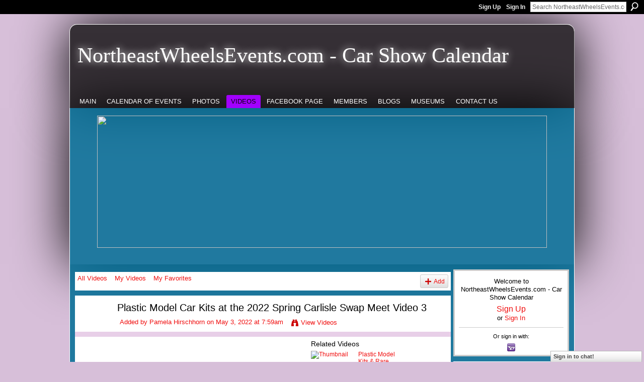

--- FILE ---
content_type: text/html; charset=UTF-8
request_url: https://northeastwheelsevents.com/video/plastic-model-car-kits-at-the-2022-spring-carlisle-swap-meet
body_size: 44625
content:
<!DOCTYPE html>
<html lang="en" xmlns:og="http://ogp.me/ns#">
<head data-layout-view="default" class="xj_layout_head">
<script>
    window.dataLayer = window.dataLayer || [];
        </script>
<!-- Google Tag Manager -->
<script>(function(w,d,s,l,i){w[l]=w[l]||[];w[l].push({'gtm.start':
new Date().getTime(),event:'gtm.js'});var f=d.getElementsByTagName(s)[0],
j=d.createElement(s),dl=l!='dataLayer'?'&l='+l:'';j.async=true;j.src=
'https://www.googletagmanager.com/gtm.js?id='+i+dl;f.parentNode.insertBefore(j,f);
})(window,document,'script','dataLayer','GTM-T5W4WQ');</script>
<!-- End Google Tag Manager -->
        <meta http-equiv="Content-Type" content="text/html; charset=utf-8" />
    <title>Plastic Model Car Kits at the 2022 Spring Carlisle Swap Meet Video 3 - NortheastWheelsEvents.com - Car Show Calendar</title>
    <link rel="icon" href="https://northeastwheelsevents.com/favicon.ico" type="image/x-icon" />
    <link rel="SHORTCUT ICON" href="https://northeastwheelsevents.com/favicon.ico" type="image/x-icon" />
    <meta name="description" content="More, cool, plastic model kits seen at the 2022 Spring Carlisle swap meet." />
    <meta name="keywords" content="plastic, model, kits, meet, swap" />
<meta name="title" content="Plastic Model Car Kits at the 2022 Spring Carlisle Swap Meet Video 3" />
<meta property="og:type" content="website" />
<meta property="og:url" content="https://northeastwheelsevents.com/video/plastic-model-car-kits-at-the-2022-spring-carlisle-swap-meet" />
<meta property="og:title" content="Plastic Model Car Kits at the 2022 Spring Carlisle Swap Meet Video 3" />
<meta property="og:image" content="https://storage.ning.com/topology/rest/1.0/file/get/10456478671?profile=original">
<meta name="twitter:card" content="summary" />
<meta name="twitter:title" content="Plastic Model Car Kits at the 2022 Spring Carlisle Swap Meet Video 3" />
<meta name="twitter:description" content="More, cool, plastic model kits seen at the 2022 Spring Carlisle swap meet." />
<meta name="twitter:image" content="https://storage.ning.com/topology/rest/1.0/file/get/10456478671?profile=original" />
<link rel="image_src" href="https://storage.ning.com/topology/rest/1.0/file/get/10456478671?profile=original" />
<script type="text/javascript">
    djConfig = { preventBackButtonFix: false, isDebug: false }
ning = {"CurrentApp":{"premium":true,"iconUrl":"https:\/\/storage.ning.com\/topology\/rest\/1.0\/file\/get\/2746188852?profile=UPSCALE_150x150","url":"httpsnortheastwheelsevents.ning.com","domains":["northeastwheelsevents.com","www.northeastwheelsevents.com"],"online":true,"privateSource":true,"id":"northeastwheelsevents","appId":5167423,"description":"Car Show Calendar of Events; Motorcycle Calendar of Events; Truck Calendar of Events; Racing &amp; Rally Calendar of Events &amp; Hot Rod Calendar.","name":"NortheastWheelsEvents.com - Car Show Calendar","owner":"0gb395trfkc8b","createdDate":"2010-02-22T20:11:14.000Z","runOwnAds":false,"category":{"calendar":null,"trade":null,"car":null,"VT":null,"OH":null,"wheels":null,"global":null,"ME":null,"bike":null,"win":null,"show":null,"CT":null,"cycle":null,"hot":null,"drift":null,"NY":null,"events":null,"meet":null,"club":null,"NH":null,"carshow":null,"track":null,"flyer":null,"MA":null,"WA":null,"rod":null,"photo":null,"RI":null,"PA":null,"auto":null,"fast":null,"race":null},"tags":["calendar","trade","car","VT","OH","wheels","global","ME","bike","win","show","CT","cycle","hot","drift","NY","events","meet","club","NH","carshow","track","flyer","MA","WA","rod","photo","RI","PA","auto","fast","race"]},"CurrentProfile":null,"maxFileUploadSize":5};
        (function(){
            if (!window.ning) { return; }

            var age, gender, rand, obfuscated, combined;

            obfuscated = document.cookie.match(/xgdi=([^;]+)/);
            if (obfuscated) {
                var offset = 100000;
                obfuscated = parseInt(obfuscated[1]);
                rand = obfuscated / offset;
                combined = (obfuscated % offset) ^ rand;
                age = combined % 1000;
                gender = (combined / 1000) & 3;
                gender = (gender == 1 ? 'm' : gender == 2 ? 'f' : 0);
                ning.viewer = {"age":age,"gender":gender};
            }
        })();

        if (window.location.hash.indexOf('#!/') == 0) {
        window.location.replace(window.location.hash.substr(2));
    }
    window.xg = window.xg || {};
xg.captcha = {
    'shouldShow': false,
    'siteKey': '6Ldf3AoUAAAAALPgNx2gcXc8a_5XEcnNseR6WmsT'
};
xg.addOnRequire = function(f) { xg.addOnRequire.functions.push(f); };
xg.addOnRequire.functions = [];
xg.addOnFacebookLoad = function (f) { xg.addOnFacebookLoad.functions.push(f); };
xg.addOnFacebookLoad.functions = [];
xg._loader = {
    p: 0,
    loading: function(set) {  this.p++; },
    onLoad: function(set) {
                this.p--;
        if (this.p == 0 && typeof(xg._loader.onDone) == 'function') {
            xg._loader.onDone();
        }
    }
};
xg._loader.loading('xnloader');
if (window.bzplcm) {
    window.bzplcm._profileCount = 0;
    window.bzplcm._profileSend = function() { if (window.bzplcm._profileCount++ == 1) window.bzplcm.send(); };
}
xg._loader.onDone = function() {
            if(window.bzplcm)window.bzplcm.start('ni');
        xg.shared.util.parseWidgets();    var addOnRequireFunctions = xg.addOnRequire.functions;
    xg.addOnRequire = function(f) { f(); };
    try {
        if (addOnRequireFunctions) { dojo.lang.forEach(addOnRequireFunctions, function(onRequire) { onRequire.apply(); }); }
    } catch (e) {
        if(window.bzplcm)window.bzplcm.ts('nx').send();
        throw e;
    }
    if(window.bzplcm) { window.bzplcm.stop('ni'); window.bzplcm._profileSend(); }
};
window.xn = { track: { event: function() {}, pageView: function() {}, registerCompletedFlow: function() {}, registerError: function() {}, timer: function() { return { lapTime: function() {} }; } } };</script>
<meta name="medium" content="video" /><link rel="videothumbnail" href="https://storage.ning.com/topology/rest/1.0/file/get/10456478671?profile=original" /><link rel="video_src" href="http://www.youtube.com/e/PfkmSroPHOc?" /><meta name="video_type" content="" /><meta name="video_width" content="480" /> <meta name="video_height" content="270" /> <link rel="alternate" type="application/atom+xml" title="Comments - Plastic Model Car Kits at the 2022 Spring Carlisle Swap Meet Video 3 - NortheastWheelsEvents.com - Car Show Calendar" href="https://northeastwheelsevents.com/video/comment/feed?attachedTo=5167423%3AVideo%3A300095&amp;xn_auth=no" />
<style type="text/css" media="screen,projection">
@import url("https://static.ning.com/socialnetworkmain/widgets/index/css/common-982.min.css?xn_version=3128532263");
@import url("https://static.ning.com/socialnetworkmain/widgets/video/css/component.min.css?xn_version=568664791");
@import url("https://static.ning.com/socialnetworkmain/widgets/chat/css/bottom-bar.min.css?xn_version=512265546");

</style>

<style type="text/css" media="screen,projection">
@import url("/generated-69468fcbafd4e5-20378234-css?xn_version=202512201152");

</style>

<style type="text/css" media="screen,projection">
@import url("/generated-69468fcb7a21d5-24024624-css?xn_version=202512201152");

</style>

<!--[if IE 6]>
    <link rel="stylesheet" type="text/css" href="https://static.ning.com/socialnetworkmain/widgets/index/css/common-ie6.min.css?xn_version=463104712" />
<![endif]-->
<!--[if IE 7]>
<link rel="stylesheet" type="text/css" href="https://static.ning.com/socialnetworkmain/widgets/index/css/common-ie7.css?xn_version=2712659298" />
<![endif]-->
<link rel="EditURI" type="application/rsd+xml" title="RSD" href="https://northeastwheelsevents.com/profiles/blog/rsd" />
</head>
<body>
<!-- Google Tag Manager (noscript) -->
<noscript><iframe src="https://www.googletagmanager.com/ns.html?id=GTM-T5W4WQ"
height="0" width="0" style="display:none;visibility:hidden"></iframe></noscript>
<!-- End Google Tag Manager (noscript) -->
    <div class="xj_before_content">        <div id="xn_bar">
            <div id="xn_bar_menu">
                <div id="xn_bar_menu_branding" >
                                    </div>

                <div id="xn_bar_menu_more">
                    <form id="xn_bar_menu_search" method="GET" action="https://northeastwheelsevents.com/main/search/search">
                        <fieldset>
                            <input type="text" name="q" id="xn_bar_menu_search_query" value="Search NortheastWheelsEvents.com - Car Show Calendar" _hint="Search NortheastWheelsEvents.com - Car Show Calendar" accesskey="4" class="text xj_search_hint" />
                            <a id="xn_bar_menu_search_submit" href="#" onclick="document.getElementById('xn_bar_menu_search').submit();return false">Search</a>
                        </fieldset>
                    </form>
                </div>

                            <ul id="xn_bar_menu_tabs">
                                            <li><a href="https://northeastwheelsevents.com/main/authorization/signUp?target=https%3A%2F%2Fnortheastwheelsevents.com%2Fvideo%2Fplastic-model-car-kits-at-the-2022-spring-carlisle-swap-meet">Sign Up</a></li>
                                                <li><a href="https://northeastwheelsevents.com/main/authorization/signIn?target=https%3A%2F%2Fnortheastwheelsevents.com%2Fvideo%2Fplastic-model-car-kits-at-the-2022-spring-carlisle-swap-meet">Sign In</a></li>
                                    </ul>
                        </div>
        </div>
        </div>
    <div class="xg_theme" data-layout-pack="brutus">
        <div id="xg_themebody">
            <div id="xg_ad_above_header" class="xg_ad xj_ad_above_header dy-displaynone">
                    
                </div>        
            <div id="xg_head">
                <div id="xg_masthead">
                    <h1 id="xg_sitename" class="xj_site_name"><a id="application_name_header_link" href="/">NortheastWheelsEvents.com - Car Show Calendar</a></h1>
                    <p id="xg_sitedesc" class="xj_site_desc"></p>
                </div>
                <div id="xg_navigation" class="xj_navigation"><ul>
    <li id="xg_tab_xn5" class="xg_subtab"><a href="/"><span>Main</span></a></li><li id="xg_tab_events" class="xg_subtab"><a href="/events"><span>Calendar of Events</span></a></li><li id="xg_tab_photo" class="xg_subtab"><a href="/photo"><span>Photos</span></a></li><li id="xg_tab_video" class="xg_subtab this"><a href="/video"><span>Videos</span></a></li><li id="xg_tab_xn11" class="xg_subtab"><a href="https://www.facebook.com/northeastwheelsevents" target="_blank"><span>Facebook Page</span></a></li><li id="xg_tab_members" class="xg_subtab"><a href="/profiles/members/"><span>Members</span></a></li><li id="xg_tab_blogs" class="xg_subtab"><a href="/profiles/blog/list"><span>Blogs</span></a></li><li id="xg_tab_xn4" class="xg_subtab"><a href="/page/lotus-the-art-of-lightness-january-24-april-26-2015"><span>Museums</span></a></li><li id="xg_tab_xn6" class="xg_subtab"><a href="/page/contact-us"><span>Contact Us</span></a></li></ul>
</div>
            </div>
            <div id="xg_ad_below_header" class="xg_ad xj_ad_below_header">
                        <div class="xg_module module-plain  html_module module_text xg_reset" data-module_name="text"
        >
            <div class="xg_module_body xg_user_generated">
            <p><span style="text-decoration: underline; font-size: 24pt;"><a href="https://storage.ning.com/topology/rest/1.0/file/get/31039593500?profile=original" target="_blank" rel="noopener"><img src="https://storage.ning.com/topology/rest/1.0/file/get/31039593500?profile=RESIZE_710x" width="894" height="263" class="align-center"  /></a></span></p>
<p style="text-align: left;"></p>
        </div>
        </div>

                    </div>
            <div id="xg" class="xg_widget_video xg_widget_video_video xg_widget_video_video_show">
            	 
                <div id="xg_body">
                   
                    <div class="xj_notifications"></div>
                    <div class="xg_column xg_span-16" id="column1">
                        <div id="xg_canvas" class="xj_canvas">
                            <ul class="navigation easyclear"><li><a href="https://northeastwheelsevents.com/video/video">All Videos</a></li><li><a href="https://northeastwheelsevents.com/video/video/listForContributor?">My Videos</a></li><li><a href="https://northeastwheelsevents.com/video/video/listFavorites?">My Favorites</a></li><li class="right xg_lightborder navbutton"><a href="https://northeastwheelsevents.com/video/video/chooseUploader" class="xg_sprite xg_sprite-add">Add</a></li></ul><div class="xg_module xg_module_with_dialog" _maxembedwidth="720" _altmaxembedwidth="638">
        <div class="xg_headline xg_headline-img xg_headline-2l">
    <div class="ib"><span class="xg_avatar"><a class="fn url" href="http://northeastwheelsevents.com/profile/PamelaHirschhorn"  title="Pamela Hirschhorn"><span class="table_img dy-avatar dy-avatar-64 "><img  class="photo photo" src="https://storage.ning.com/topology/rest/1.0/file/get/2209878888?profile=RESIZE_64x64&amp;width=64&amp;height=64&amp;crop=1%3A1" alt="" /></span></a></span></div>
<div class="tb"><h1>Plastic Model Car Kits at the 2022 Spring Carlisle Swap Meet Video 3</h1>
        <ul class="navigation byline">
            <li><a class="nolink">Added by </a><a href="/profile/PamelaHirschhorn">Pamela Hirschhorn</a><a class="nolink"> on May 3, 2022 at 7:59am</a></li>
            <li><a class="xg_sprite xg_sprite-view" href="https://northeastwheelsevents.com/video/video/listForContributor?screenName=3i0u2d1b9aubn">View Videos</a></li>
        </ul>
    </div>
</div>
    <div class="xg_module_body nopad video-wrapper">
        <div class="vid_container" _videoId="5167423:Video:300095">
            <div>
		<div class="embed-container"><iframe width="480" height="270" src="https://www.youtube.com/embed/PfkmSroPHOc?feature=oembed&ampx-wmode=opaque" frameborder="0" allowfullscreen="" _origwidth="480"></iframe></div>            </div>
                            <div class="xg_user_generated"><p class="description">More, cool, plastic model kits seen at the 2022 Spring Carlisle swap meet.</p></div>
                        <div class="left-panel">
            <div class="rating"><span>Rating:</span>    <ul class="rating-small star-rater" _isSignedIn = "false"_rating="0" _resultId="" _setRatingUrl="https://northeastwheelsevents.com/video/rating/update?videoId=5167423:Video:300095" _setRatingId="" _isPending="false">
        <li class="current public" style="width: 0px;">Currently 0/5 stars.</li>
        <li><a class="stars1" style="display:none" title="1 star out of 5" href="#">1</a></li>
        <li><a class="stars2" style="display:none" title="2 stars out of 5" href="#">2</a></li>
        <li><a class="stars3" style="display:none" title="3 stars out of 5" href="#">3</a></li>
        <li><a class="stars4" style="display:none" title="4 stars out of 5" href="#">4</a></li>
        <li><a class="stars5" style="display:none" title="5 stars out of 5" href="#">5</a></li>
    </ul>
</div>                <p class="share-links clear">
                    <a href="http://www.myspace.com/Modules/PostTo/Pages/?t=Plastic%20Model%20Car%20Kits%20at%20the%202022%20Spring%20Carlisle%20Swap%20Meet%20Video%203&c=Check%20out%20%22Plastic%20Model%20Car%20Kits%20at%20the%202022%20Spring%20Carlisle%20Swap%20Meet%20Video%203%22%20on%20NortheastWheelsEvents.com%20-%20Car%20Show%20Calendar&u=https%3A%2F%2Fnortheastwheelsevents.com%2Fxn%2Fdetail%2F5167423%3AVideo%3A300095&l=2" class="post_to_myspace" target="_blank">MySpace</a>            <script>!function(d,s,id){var js,fjs=d.getElementsByTagName(s)[0];if(!d.getElementById(id)){js=d.createElement(s);js.id=id;js.src="//platform.twitter.com/widgets.js";fjs.parentNode.insertBefore(js,fjs);}}(document,"script","twitter-wjs");</script>
                    <span class="xg_tweet">
        <a href="https://twitter.com/share" class="post_to_twitter twitter-share-button" target="_blank"
            data-text="Checking out &quot;Plastic Model Car Kits at the 2022 Spring Carlisle Swap Meet Vid&quot; on NortheastWheelsEvents.com - Car :" data-url="https://northeastwheelsevents.com/video/plastic-model-car-kits-at-the-2022-spring-carlisle-swap-meet" data-count="none" data-dnt="true">Tweet</a>
        </span>
                <a class="post_to_facebook xj_post_to_facebook" href="http://www.facebook.com/share.php?u=https%3A%2F%2Fnortheastwheelsevents.com%2Fvideo%2Fplastic-model-car-kits-at-the-2022-spring-carlisle-swap-meet%3Fxg_source%3Dfacebookshare&amp;t=" _url="https://northeastwheelsevents.com/video/plastic-model-car-kits-at-the-2022-spring-carlisle-swap-meet?xg_source=facebookshare" _title="" _log="{&quot;module&quot;:&quot;video&quot;,&quot;page&quot;:&quot;video&quot;,&quot;action&quot;:&quot;show&quot;}">Facebook</a>
                    </p>
                                    <p class="small dy-clear view-count-container">
    <span class="view-count-label">Views:</span> <span class="view-count">46</span></p>

                            </div>
            <div class="right-panel">
                <div class="edit_options">
                                            <a class="xg_sprite xg_sprite-embed" href="#"
                               dojoType="ShowEmbedToggle"
                               _toOpenText="Get Embed Code"
                               _toCloseText="Hide Embed Code"
                               _directURL="https://northeastwheelsevents.com/video/plastic-model-car-kits-at-the-2022-spring-carlisle-swap-meet"
                               _embedCode="&lt;iframe width=&quot;480&quot; height=&quot;270&quot; src=&quot;https://www.youtube.com/embed/PfkmSroPHOc?feature=oembed&amp;amp;wmode=opaque&quot; frameborder=&quot;0&quot; allowfullscreen=&quot;&quot;&gt;&lt;/iframe&gt;"
                               _myspacePostUrl="http://www.myspace.com/index.cfm?fuseaction=postto&t=Plastic+Model+Car+Kits+at+the+2022+Spring+Carlisle+Swap+Meet+Video+3&c=%3Ciframe+width%3D%22480%22+height%3D%22270%22+src%3D%22https%3A%2F%2Fwww.youtube.com%2Fembed%2FPfkmSroPHOc%3Ffeature%3Doembed%26wmode%3Dopaque%22+frameborder%3D%220%22+allowfullscreen%3D%22%22%3E%3C%2Fiframe%3E&u=http%3A%2F%2Fnortheastwheelsevents.com&l=5"
                               _facebookPostUrl="https://www.facebook.com/share.php?u=https%3A%2F%2Fnortheastwheelsevents.com%2Fvideo%2Fvideo%2Fshow%3Fid%3D5167423%253AVideo%253A300095%26from%3Dfb"
                               _isNing=""
                               >Get Embed Code</a>
                                        <div dojoType="OptionBox" style="display: none;">
                        <ul class="nobullets last-child">
                                                    </ul>
                    </div>
                </div>
                <p class="small">
                                            <span id="tagsList" style="display:none">Tags:<br/></span>
                                    </p>
                <div id="map_container" class="xg_lightborder" style="display:none; width:230px; height:230px;"></div>            </div>
        </div>
        <div style="padding: 0pt 5px; margin-left: 9px;" class="xg_column xg_span-4 last-child dy-right">
    <h3>Related Videos</h3>
    <ul class="videothumbs">
                    <li>
                <a href="https://northeastwheelsevents.com/video/plastic-model-kits-rare-aurora-kits-2025-lehigh-valley-slot-car" class="xg_column xg_span-2"><img alt="Thumbnail" width="89" src="https://storage.ning.com/topology/rest/1.0/file/get/30985893062?profile=original&amp;width=89"/></a>
                <span class="xg_column xg_span-2 last-child">
                    <a href="https://northeastwheelsevents.com/video/plastic-model-kits-rare-aurora-kits-2025-lehigh-valley-slot-car">Plastic Model Kits &amp; Rare Aurora Kits 2025 Lehigh&hellip;</a><br/>
                                    </span>
            </li>
                    <li>
                <a href="https://northeastwheelsevents.com/video/more-vintage-plastic-model-kits-at-the-2022-fall-carlisle" class="xg_column xg_span-2"><img alt="Thumbnail" width="89" src="https://storage.ning.com/topology/rest/1.0/file/get/10879071668?profile=original&amp;width=89"/></a>
                <span class="xg_column xg_span-2 last-child">
                    <a href="https://northeastwheelsevents.com/video/more-vintage-plastic-model-kits-at-the-2022-fall-carlisle">More Vintage Plastic Model Kits at the 2022 Fall&hellip;</a><br/>
                                    </span>
            </li>
                    <li>
                <a href="https://northeastwheelsevents.com/video/plastic-model-kits-swap-meet-safari-2025-auto-mania-video-7" class="xg_column xg_span-2"><img alt="Thumbnail" width="89" src="https://storage.ning.com/topology/rest/1.0/file/get/13453013469?profile=original&amp;width=89"/></a>
                <span class="xg_column xg_span-2 last-child">
                    <a href="https://northeastwheelsevents.com/video/plastic-model-kits-swap-meet-safari-2025-auto-mania-video-7">Plastic Model Kits Swap Meet Safari 2025 Auto Man&hellip;</a><br/>
                                    </span>
            </li>
                    <li>
                <a href="https://northeastwheelsevents.com/video/vintage-plastic-model-kits-at-the-2022-spring-carlisle-swap-meet" class="xg_column xg_span-2"><img alt="Thumbnail" width="89" src="https://storage.ning.com/topology/rest/1.0/file/get/10455422255?profile=original&amp;width=89"/></a>
                <span class="xg_column xg_span-2 last-child">
                    <a href="https://northeastwheelsevents.com/video/vintage-plastic-model-kits-at-the-2022-spring-carlisle-swap-meet">Vintage Plastic Model Kits at the 2022 Spring Car&hellip;</a><br/>
                                    </span>
            </li>
                    <li>
                <a href="https://northeastwheelsevents.com/video/plastic-model-kits-2025-lehigh-valley-slot-car-and-die-cast-show" class="xg_column xg_span-2"><img alt="Thumbnail" width="89" src="https://storage.ning.com/topology/rest/1.0/file/get/30985886674?profile=original&amp;width=89"/></a>
                <span class="xg_column xg_span-2 last-child">
                    <a href="https://northeastwheelsevents.com/video/plastic-model-kits-2025-lehigh-valley-slot-car-and-die-cast-show">Plastic Model Kits 2025 Lehigh Valley Slot Car an&hellip;</a><br/>
                                    </span>
            </li>
            </ul>
</div>    </div>
</div>

        <div class="xg_module">
                                        <div class="xg_module_body">
                    <p id="add-comment">Comment</p>
                                            <div class="comment-join">
                            <h3>You need to be a member of NortheastWheelsEvents.com - Car Show Calendar to add comments!</h3>
                                                <p><a href="https://northeastwheelsevents.com/main/authorization/signUp?target=https%3A%2F%2Fnortheastwheelsevents.com%2Fvideo%2Fplastic-model-car-kits-at-the-2022-spring-carlisle-swap-meet">Join NortheastWheelsEvents.com - Car Show Calendar</a></p>
                                                </div>
                                                        </div>
                    <div class="xg_module_body" id="comments" style="display: none" _numComments="0" _scrollTo="">
                    </div>
            </div>
    
<script type="text/javascript">
xg.addOnRequire(function() {
    if (dojo.html.getElementsByClass('in-progress').length > 0 || window.location.href.match(/test_check_conversion_status/)) {
        xg.video.checkConversionStatus();
    }
});
</script>

    <script type="text/javascript">xg.addOnRequire(function() { xg.video.incrementViewCount('5167423:Video:300095'); });</script>

                        </div>
                    </div>
                    <div class="xg_column xg_span-5 xg_last" id="column2">
                        <div class="xj_user_info">    <div class="xg_module" id="xg_module_account">
        <div class="xg_module_body xg_signup xg_lightborder">
            <p>Welcome to<br />NortheastWheelsEvents.com - Car Show Calendar</p>
                        <p class="last-child"><big><strong><a href="https://northeastwheelsevents.com/main/authorization/signUp?target=https%3A%2F%2Fnortheastwheelsevents.com%2Fvideo%2Fplastic-model-car-kits-at-the-2022-spring-carlisle-swap-meet">Sign Up</a></strong></big><br/>or <a href="https://northeastwheelsevents.com/main/authorization/signIn?target=https%3A%2F%2Fnortheastwheelsevents.com%2Fvideo%2Fplastic-model-car-kits-at-the-2022-spring-carlisle-swap-meet" style="white-space:nowrap">Sign In</a></p>
                            <div class="xg_external_signup xg_lightborder xj_signup">
                    <p class="dy-small">Or sign in with:</p>
                    <ul class="providers">
            <li>
            <a
                onclick="xg.index.authorization.social.openAuthWindow(
                    'https://auth.ning.com/socialAuth/yahooopenidconnect?edfm=rri7Gzt3QNumge5LjFsgLOMBWwYiPrG97H3yM7oAzrFysLUzd2C7SxvvqVdCYowEhLmto7gM4PFPew%2BsJ6ZIyfzc7udqDyWHPBHdUyNLUMTLwW4cwDyJ%2BXj%2FsnmHkIGVt9hdUr9i83DZwc987WXLcaNXfhyr3bfcChP49r8ReRw6dx107gpJsymEVdXtgN2eXe%2BzSfvPX1nD84gtb9Fv7pGs4BcR%2BvRNgBNshOyfoP2a9K32ZWcd2xVSbrQ%2BMmQa3G4DhWHa%2FIDuP57aSOvSBf2ATcHLjAtvnhYAYo15T5iQjoovNnbw5zlHpGSjMXdhdvJhQgIWJKkyKK6vp8vxUu6pJPxFPaRFYr%2FKLbNazH7pHN6zISHLuJeqxB8NLJM9Rx4bALsZ1vr3qaMyqIl4%2FrTXHBV57RN1Vc8N65zaawU%3D'
                ); return false;">
                <span class="mini-service mini-service-yahoo" title="Yahoo!"></span>
            </a>
        </li>
    </ul>
                </div>
                    </div>
    </div>
</div>
                        <div class="xj_sidebar_content"><div class="xg_module html_module module_text xg_reset" data-module_name="text"
        >
            <div class="xg_module_body xg_user_generated">
            <p style="text-align: center;"></p>
<p style="text-align: center;"><span style="font-size: 14pt;"><em><strong>CLOSE OUT SALE!!!</strong></em></span><a href="https://storage.ning.com/topology/rest/1.0/file/get/10778515670?profile=original" target="_blank" rel="noopener"><img src="https://storage.ning.com/topology/rest/1.0/file/get/10778515670?profile=RESIZE_710x" width="200" class="align-full"  /></a></p>
<p style="text-align: center;"><span style="font-size: 18pt;"><strong><em>Cadillac At 100</em></strong></span></p>
<p style="text-align: center;"><span style="font-size: 18pt;"><strong><em>Legacy of Leadership</em></strong></span></p>
<p style="text-align: center;"><span style="font-size: 18pt;"><strong><em>1902-2006</em></strong></span></p>
<p style="text-align: center;"><span style="font-size: 12pt;"><strong><em>2 volume, Hardcover Set</em></strong></span></p>
<p style="text-align: center;"><span style="font-size: 12pt;"><strong><em><span>by Maurice D Hendry</span></em></strong></span></p>
<p style="text-align: center;"><em><b>Vol.1 covers from the beginning&#160;through the Classic period and into WWII.&#160;</b></em></p>
<p style="text-align: center;"><em><b>Vol.2 goes from fins to CTS.&#160;</b></em></p>
<p style="text-align: center;"><em><b>A must for any Cadillac enthusiast!</b></em></p>
<p style="text-align: center;"><em><b>$40 + $16 Priority or $11 Media</b></em></p>
<p style="text-align: center;"><em><b>PayPal or Cash App accepted</b></em></p>
<p style="text-align: center;"><em><b>ORDER:</b></em></p>
<p style="text-align: center;"><span style="font-size: 10pt;">pamh00@yahoo.com</span></p>
<p style="text-align: center;">Pam 717 933-0222 Mon - Thu</p>
<p style="text-align: center;"></p>
<p style="text-align: center;"></p>
<p style="text-align: center;"><a href="https://storage.ning.com/topology/rest/1.0/file/get/10778535071?profile=original" target="_blank" rel="noopener"><img src="https://storage.ning.com/topology/rest/1.0/file/get/10778535071?profile=RESIZE_710x" width="200" class="align-full"  /></a></p>
<p style="text-align: center;"><span style="font-size: 18pt;"><em><strong>COPO</strong></em></span></p>
<p style="text-align: center;"><span style="font-size: 18pt;"><em><strong>CAMARO</strong></em></span></p>
<p style="text-align: center;"><span style="font-size: 12pt;"><strong>The Chevrolet Performance Team Unleashes a Legend</strong></span></p>
<p style="text-align: center;"><span style="font-size: 12pt;"><strong>Hardcover by Jeffrey K. Leestma</strong></span></p>
<p style="text-align: center;"><span style="font-size: 10pt;"><strong>"For years to come, this book will be the authoritative pictorial history of the continuation of the COPO legend"</strong></span></p>
<p style="text-align: center;"><span style="font-size: 10pt;"><b style="font-size: 10pt;">$30 + $16</b> <span style="font-size: 13.3333px;"><b>Priority</b></span><b style="font-size: 10pt;">&#160;or $8 Media</b></span></p>
<p style="text-align: center;"></p>
<p><span>&#160; &#160; &#160; &#160; &#160;pamh00@yahoo.com</span></p>
<p>&#160; Pam 717 933-0222 Mon - Thu</p>
<p style="text-align: center;"></p>
<p style="text-align: center;"><span style="font-size: 10pt;"><b style="font-size: 10pt;"><a href="https://storage.ning.com/topology/rest/1.0/file/get/10778541066?profile=original" target="_blank" rel="noopener"><img src="https://storage.ning.com/topology/rest/1.0/file/get/10778541066?profile=RESIZE_710x" width="200" class="align-full"  /></a></b></span></p>
<p style="text-align: center;"><span style="font-size: 18pt;"><strong>100 Years of Chevrolet</strong></span></p>
<p style="text-align: center;"><span style="font-size: 12pt;"><strong>by&#160;<span>by&#160;John Kramer, Ralph Burton and Jerry Durnell</span></strong></span></p>
<p style="text-align: center;"><span style="font-size: 12pt;"><strong>160 page Hardcover</strong></span></p>
<p style="text-align: center;"><span style="font-size: 12pt;"><strong>A very special, detailed history presented in a very, entertaining manner!&#160;</strong></span></p>
<p style="text-align: center;"><span style="font-size: 12pt;"><strong>$45 + $16 Priority or $10 Media</strong></span></p>
<p><span>&#160; &#160; &#160; &#160; &#160; &#160;pamh00@yahoo.com</span></p>
<p>&#160; &#160; &#160;Pam 717 933-0222 Mon - Thu</p>
<p style="text-align: center;">*************************************</p>
<p style="text-align: center;"><span style="font-size: 18pt;"><strong><em><a href="https://northeastwheelsevents.ning.com/events/event/new?cancelTarget=http%3A%2F%2Fnortheastwheelsevents.ning.com%2Fevents" target="_blank" rel="noopener"><span style="text-decoration: underline;">Share YOUR</span></a></em></strong></span></p>
<p style="text-align: center;"><span style="font-size: 18pt;"><strong><em><a href="https://northeastwheelsevents.ning.com/events/event/new?cancelTarget=http%3A%2F%2Fnortheastwheelsevents.ning.com%2Fevents" target="_blank" rel="noopener">2026 Events Directly Onto</a></em></strong></span></p>
<p style="text-align: center;"><a href="https://northeastwheelsevents.ning.com/events/event/new?cancelTarget=http%3A%2F%2Fnortheastwheelsevents.ning.com%2Fevents" target="_blank" rel="noopener"><span style="font-size: 14pt;"><span style="font-size: 18pt;">www.Northeast WheelsEvents</span></span></a></p>
<p style="text-align: center;"></p>
<p style="text-align: center;"><a href="https://storage.ning.com/topology/rest/1.0/file/get/3833195663?profile=original" target="_blank" rel="noopener"><img src="https://storage.ning.com/topology/rest/1.0/file/get/12332228487?profile=RESIZE_710x" width="210" class="align-full"  /></a><a href="https://northeastwheelsevents.ning.com/events/event/new?cancelTarget=http%3A%2F%2Fnortheastwheelsevents.ning.com%2Fevents" target="_blank" rel="noopener"><span style="font-size: 14pt;"><span style="font-size: 18pt;"><span style="font-size: 24pt;"><strong><span style="text-decoration: underline;">Click Here!!</span></strong></span></span></span></a></p>
<p style="text-align: center;"><a href="https://storage.ning.com/topology/rest/1.0/file/get/5639723263?profile=original" target="_blank" rel="noopener">Photo by William Bruce</a></p>
<p style="text-align: center;"><a href="https://storage.ning.com/topology/rest/1.0/file/get/5639723263?profile=original" target="_blank" rel="noopener"></a><a href="https://storage.ning.com/topology/rest/1.0/file/get/5639723263?profile=original" target="_blank" rel="noopener">&#160;<span>9th Annual Glen Aubrey Fire Co</span></a><a href="https://storage.ning.com/topology/rest/1.0/file/get/5639723263?profile=original" target="_blank" rel="noopener"></a></p>
<p style="text-align: center;"></p>
<p style="text-align: center;"></p>
        </div>
        </div>
<div class="xg_module html_module module_text xg_reset" data-module_name="text"
        >
        <div class="xg_module_head"><h2>SEE YOU ON THE RAIN DATE</h2></div>
        <div class="xg_module_body xg_user_generated">
            <p><a href="https://ad.doubleclick.net/ddm/clk/586636498;390789011;c?https://carlisleevents.com/events/events-detail/index?id=ford+nationals&amp;utm_source=ARF-NEWEvents&amp;utm_medium=banner&amp;utm_campaign=ford24" target="_blank" rel="noopener"></a></p>
<p></p>
<p></p>
<p><a href="http://www.carcruiseguide.com" target="_blank" rel="noopener"><img src="https://storage.ning.com/topology/rest/1.0/file/get/9471718659?profile=RESIZE_710x" width="200" class="align-full"  /></a></p>
<p style="text-align: center;"><span style="font-size: 18pt;"><em><strong><span style="font-size: 12pt;"><a href="http://www.carcruiseguide.com" target="_blank" rel="noopener">www.carcruiseguide.com</a></span></strong></em></span></p>
<p></p>
        </div>
        </div>
<div class="xg_module html_module module_text xg_reset" data-module_name="text"
        >
        <div class="xg_module_head"><h2>Marketing &amp; Advertising</h2></div>
        <div class="xg_module_body xg_user_generated">
            <center>
<h2><a href="https://storage.ning.com/topology/rest/1.0/file/get/2219628472?profile=original" target="_self"><img src="https://storage.ning.com/topology/rest/1.0/file/get/2147266030?profile=RESIZE_320x320" width="220" class="align-full"  /></a></h2>
<h2><span style="text-decoration: underline;"><strong>Like What You See Here?</strong></span></h2>
<h2><strong>Reach Thousands of Active Enthusiasts Every Week!&#160;</strong></h2>
<h2><span style="text-decoration: underline;"><strong>For Advertising</strong></span></h2>
<h2>Call <strong>Pamela Hirschhorn</strong>&#160;</h2>
<h2><strong>717-933-0222</strong></h2>
<p class="Standard" align="center">Your BIG Regional Calendars for Everything On Wheels <a href="http://www.NortheastWheelsEvents.com/" target="_self">www.NortheastWheelsEvents.com/</a> <a href="http://www.southeastwheelsevents.com/" target="_self">www.SoutheastWheelsEvents.com/</a> <a href="http://www.WestCoastWheelsEvents.com/" target="_self">www.WestCoastWheelsEvents.com/</a> <a href="http://www.ukwheelsevents.com/" target="_self">www.UKWheelsEvents.com/</a></p>
</center>
        </div>
        </div>
</div>
                    </div>
                </div>
            </div>
            <div id="xg_foot">
                <div id="xg_footcontent">
                    <div class="xj_foot_content"><p class="left">
    © 2026             &nbsp; Created by <a href="/profile/GreatAmericanServices">Great American Services</a>.            &nbsp;
    Powered by<a class="poweredBy-logo" href="https://www.ning.com/" title="" alt="" rel="dofollow">
    <img class="poweredbylogo" width="87" height="15" src="https://static.ning.com/socialnetworkmain/widgets/index/gfx/Ning_MM_footer_wht@2x.png?xn_version=2105418020"
         title="Ning Website Builder" alt="Website builder | Create website | Ning.com">
</a>    </p>
    <p class="right xg_lightfont">
                    <a href="https://northeastwheelsevents.com/main/embeddable/list">Badges</a> &nbsp;|&nbsp;
                        <a href="https://northeastwheelsevents.com/main/authorization/signUp?target=https%3A%2F%2Fnortheastwheelsevents.com%2Fmain%2Findex%2Freport" dojoType="PromptToJoinLink" _joinPromptText="Please sign up or sign in to complete this step." _hasSignUp="true" _signInUrl="https://northeastwheelsevents.com/main/authorization/signIn?target=https%3A%2F%2Fnortheastwheelsevents.com%2Fmain%2Findex%2Freport">Report an Issue</a> &nbsp;|&nbsp;
                        <a href="https://northeastwheelsevents.com/main/authorization/termsOfService?previousUrl=https%3A%2F%2Fnortheastwheelsevents.com%2Fvideo%2Fplastic-model-car-kits-at-the-2022-spring-carlisle-swap-meet">Terms of Service</a>
            </p>
</div>
                </div>
            </div>
			<div id="xg_ad_below_footer" class="xg_ad xj_ad_below_footer dy-displaynone">
				
			</div>
        </div>
    </div>
    <div class="xj_after_content"><div id="xj_baz17246" class="xg_theme"></div>
<div id="xg_overlay" style="display:none;">
<!--[if lte IE 6.5]><iframe></iframe><![endif]-->
</div>
<!--googleoff: all--><noscript>
	<style type="text/css" media="screen">
        #xg { position:relative;top:120px; }
        #xn_bar { top:120px; }
	</style>
	<div class="errordesc noscript">
		<div>
            <h3><strong>Hello, you need to enable JavaScript to use NortheastWheelsEvents.com - Car Show Calendar.</strong></h3>
            <p>Please check your browser settings or contact your system administrator.</p>
			<img src="/xn_resources/widgets/index/gfx/jstrk_off.gif" alt="" height="1" width="1" />
		</div>
	</div>
</noscript><!--googleon: all-->
<script type="text/javascript" src="https://static.ning.com/socialnetworkmain/widgets/lib/core.min.js?xn_version=1651386455"></script>        <script>
            var sources = ["https:\/\/static.ning.com\/socialnetworkmain\/widgets\/lib\/js\/jquery\/jquery-ui.min.js?xn_version=2186421962","https:\/\/static.ning.com\/socialnetworkmain\/widgets\/lib\/js\/modernizr\/modernizr.custom.js?xn_version=202512201152","https:\/\/static.ning.com\/socialnetworkmain\/widgets\/lib\/js\/jquery\/jstorage.min.js?xn_version=1968060033","https:\/\/static.ning.com\/socialnetworkmain\/widgets\/lib\/js\/jquery\/jquery.autoResize.js?xn_version=202512201152","https:\/\/static.ning.com\/socialnetworkmain\/widgets\/lib\/js\/jquery\/jquery.jsonp.min.js?xn_version=1071124156","https:\/\/static.ning.com\/socialnetworkmain\/widgets\/lib\/js\/Base64.js?xn_version=202512201152","https:\/\/static.ning.com\/socialnetworkmain\/widgets\/lib\/js\/jquery\/jquery.ui.widget.js?xn_version=202512201152","https:\/\/static.ning.com\/socialnetworkmain\/widgets\/lib\/js\/jquery\/jquery.iframe-transport.js?xn_version=202512201152","https:\/\/static.ning.com\/socialnetworkmain\/widgets\/lib\/js\/jquery\/jquery.fileupload.js?xn_version=202512201152","https:\/\/storage.ning.com\/topology\/rest\/1.0\/file\/get\/12882179893?profile=original&r=1724772596","https:\/\/storage.ning.com\/topology\/rest\/1.0\/file\/get\/12882180297?profile=original&r=1724772597","https:\/\/storage.ning.com\/topology\/rest\/1.0\/file\/get\/11108772063?profile=original&r=1684134894","https:\/\/storage.ning.com\/topology\/rest\/1.0\/file\/get\/11108848272?profile=original&r=1684135106","https:\/\/storage.ning.com\/topology\/rest\/1.0\/file\/get\/11108772488?profile=original&r=1684134894"];
            var numSources = sources.length;
                        var heads = document.getElementsByTagName('head');
            var node = heads.length > 0 ? heads[0] : document.body;
            var onloadFunctionsObj = {};

            var createScriptTagFunc = function(source) {
                var script = document.createElement('script');
                
                script.type = 'text/javascript';
                                var currentOnLoad = function() {xg._loader.onLoad(source);};
                if (script.readyState) { //for IE (including IE9)
                    script.onreadystatechange = function() {
                        if (script.readyState == 'complete' || script.readyState == 'loaded') {
                            script.onreadystatechange = null;
                            currentOnLoad();
                        }
                    }
                } else {
                   script.onerror = script.onload = currentOnLoad;
                }

                script.src = source;
                node.appendChild(script);
            };

            for (var i = 0; i < numSources; i++) {
                                xg._loader.loading(sources[i]);
                createScriptTagFunc(sources[i]);
            }
        </script>
    <script type="text/javascript">
if (!ning._) {ning._ = {}}
ning._.compat = { encryptedToken: "<empty>" }
ning._.CurrentServerTime = "2026-01-17T15:03:11+00:00";
ning._.probableScreenName = "";
ning._.domains = {
    base: 'ning.com',
    ports: { http: '80', ssl: '443' }
};
ning.loader.version = '202512201152'; // DEP-251220_1:477f7ee 33
djConfig.parseWidgets = false;
</script>
    <script type="text/javascript">
        xg.token = '';
xg.canTweet = false;
xg.cdnHost = 'static.ning.com';
xg.version = '202512201152';
xg.useMultiCdn = true;
xg.staticRoot = 'socialnetworkmain';
xg.xnTrackHost = null;
    xg.cdnDefaultPolicyHost = 'static';
    xg.cdnPolicy = [];
xg.global = xg.global || {};
xg.global.currentMozzle = 'video';
xg.global.userCanInvite = false;
xg.global.requestBase = '';
xg.global.locale = 'en_US';
xg.num_thousand_sep = ",";
xg.num_decimal_sep = ".";
(function() {
    dojo.addOnLoad(function() {
        if(window.bzplcm) { window.bzplcm.ts('hr'); window.bzplcm._profileSend(); }
            });
            xg._loader.onLoad('xnloader');
    })();    </script>
    <div class="xg_chat chatFooter signedOut" style="font-family:'Helvetica Neue',Arial,Helvetica,sans-serif">
        <div id="userListContainer" class="xg_verticalPane xg_userWidth">
            <div class="xg_chatBar xg_bottomBar xg_userBar">
                <a class="xg_info xg_info_full" href="/main/authorization/signIn?chat=true">Sign in to chat!</a>            </div>
        </div>
    </div>
</div>
<script type="text/javascript">
if (typeof(x$) != 'undefined') {
/* insert ad or content directly below NingBar */
x$("#xn_bar").after('<div align=center id="belowningbar"></div>');
var t_belowningbarCode = document.getElementById('tmp_belowningbar');
var belowningbarCode = document.getElementById('belowningbar');
belowningbarCode.innerHTML = t_belowningbarCode.innerHTML; 
}
</script>
<!-- End Insert Content or Ad Directly Below NingBar -->
<script type="text/javascript">

  var _gaq = _gaq || [];
  _gaq.push(['_setAccount', 'UA-15454828-5']);
  _gaq.push(['_trackPageview']);

  (function() {
    var ga = document.createElement('script'); ga.type = 'text/javascript'; ga.async = true;
    ga.src = ('https:' == document.location.protocol ? 'https://ssl' : 'http://www') + '.google-analytics.com/ga.js';
    var s = document.getElementsByTagName('script')[0]; s.parentNode.insertBefore(ga, s);
  })();

</script>
<!-- Google tag (gtag.js) -->
<script async src="https://www.googletagmanager.com/gtag/js?id=G-DPLP7K7XG1"></script>
<script>
  window.dataLayer = window.dataLayer || [];
  function gtag(){dataLayer.push(arguments);}
  gtag('js', new Date());

  gtag('config', 'G-DPLP7K7XG1');
</script><script>
    document.addEventListener("DOMContentLoaded", function () {
        if (!dataLayer) {
            return;
        }
        var handler = function (event) {
            var element = event.currentTarget;
            if (element.hasAttribute('data-track-disable')) {
                return;
            }
            var options = JSON.parse(element.getAttribute('data-track'));
            dataLayer.push({
                'event'         : 'trackEvent',
                'eventType'     : 'googleAnalyticsNetwork',
                'eventCategory' : options && options.category || '',
                'eventAction'   : options && options.action || '',
                'eventLabel'    : options && options.label || '',
                'eventValue'    : options && options.value || ''
            });
            if (options && options.ga4) {
                dataLayer.push(options.ga4);
            }
        };
        var elements = document.querySelectorAll('[data-track]');
        for (var i = 0; i < elements.length; i++) {
            elements[i].addEventListener('click', handler);
        }
    });
</script>

</div>
</body>
</html>
